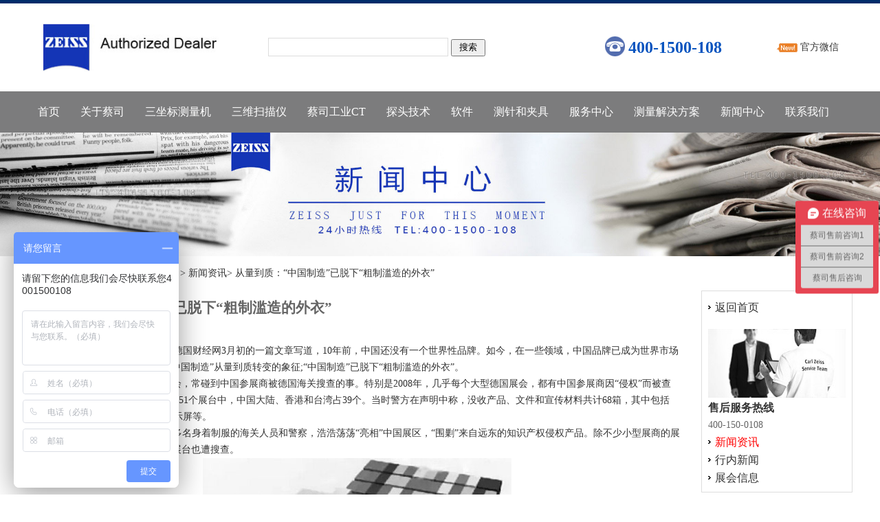

--- FILE ---
content_type: text/html; Charset=gb2312
request_url: http://www.yosoar444.com/content/?268.html
body_size: 5885
content:
<!DOCTYPE html PUBLIC "-//W3C//DTD XHTML 1.0 Transitional//EN" "http://www.w3.org/TR/xhtml1/DTD/xhtml1-transitional.dtd">
<html xmlns="http://www.w3.org/1999/xhtml">
<head>
<meta http-equiv="Content-Type" content="text/html; charset=gb2312" />
<title>从量到质：“中国制造”已脱下“粗制滥造的外衣”-新闻资讯--蔡司江苏代理</title>
<meta name="Keywords" content="蔡司三坐标,蔡司三坐标测量机,蔡司代理,蔡司工业CT,蔡司三坐标配件,蔡司测针,蔡司江苏代理" >
<meta name="Description" content="“中国品牌在全球市场崛起。”德国财经网3月初的一篇文章写道，10年前，中国还没有一个世界性品牌。如今，在一些领域，中国品牌已成为世界市场的*先者，且名单越来越长。这是“中国制造”从量到质转变的象征;“中国制造”已脱下“粗制滥造的外衣”。" >

<link href="/Templates/green/css/basic.css" rel="stylesheet" type="text/css" />
<script type="text/javascript">
if (/Android|webOS|iPhone|iPod|BlackBerry|Windows CE|Windows Phone/i.test(navigator.userAgent)) {
    if (window.location.href.indexOf("?pc") < 0) {
        try {
            location.href = '/wap/content/?[content:id].html';
        } catch(e) {}
    }
}
</script>
</head>

<body oncontextmenu="return false" ondragstart="return false" onselectstart ="return false"   onbeforecopy="return false">
<div class="line"></div>
<div class="main"><table width="100%" border="0" cellspacing="20" cellpadding="0">
  <tr>
    <td width="310"><A title="蔡司三坐标江苏代理-三坐标测量机及测针探头配件供应商-昆山友硕新材料有限公司" href="/"><img src="/upLoad/slide/month_1208/201208232324114160.png" height="70" /></A></td><td width="330" height="88"><FORM action="/search.asp" method="post">
      <INPUT class="search_txt" value="" name="keys" onblur="if(value=='')value='';" onfocus="if(value == '')value = ''" >
      <INPUT class="search_btn" type="submit" value="搜索">
         </FORM></td>
    <td align="right" style="font-size:24px; font-weight:bold; color:#0854bf; overflow:hidden;"><img src="/Templates/green/images/header_phone.png" width="37" height="39"/><span style="float:right; line-height:40px;">400-1500-108</span></td>
  <td width="150" align="right"><script language="JavaScript" type="text/javascript">
function showSubNav(id){
document.getElementById(id).style.display='block';
}
function hideSubNav(id){
document.getElementById(id).style.display='none';
}
    </script>
          <div style="position:relative;"> <a href="/weixin.html" class="new11" onmouseover="showSubNav('subNav_1');" onmouseout="hideSubNav('subNav_1');">官方微信</a>
            <div id="subNav_1" style="display:none;"><img src="/Templates/green/images/weixin_img.png" /></div></div></td>
  </tr>

</table></div>
<div class="topmn">
 <div class="menu">
    <a href="/">首页</A>
    
    <A href="/about/?19.html" class="mybtn_A">关于蔡司</A>
    
    <A href="/list/?1_1.html" class="mybtn_A">三坐标测量机</A>
    
    <A href="/list/?46_1.html" class="mybtn_A">三维扫描仪</A>
    
    <A href="/list/?28_1.html" class="mybtn_A">蔡司工业CT</A>
    
    <A href="/list/?20_1.html" class="mybtn_A">探头技术</A>
    
    <A href="/list/?7_1.html" class="mybtn_A">软件</A>
    
    <A href="/list/?6_1.html" class="mybtn_A">测针和夹具</A>
    
    <A href="/list/?5_1.html" class="mybtn_A">服务中心</A>
    
    <A href="/list/?15_1.html" class="mybtn_A">测量解决方案</A>
    
    <A href="/list/?11_1.html" class="mybtn_A">新闻中心</A>
    
    <A href="/about/?18.html" class="mybtn_A">联系我们</A>
    
    </div>
	</div>
<div class="sidepic"><img src="/images/news.jpg"/></div>
<div class="main">
<div style="line-height:30px; margin:10px 0px -40px 20px;"> 您现在的位置：<a href="/">首页</a> > <a href="/list/?11_1.html">新闻中心</a> > <a href="/list/?12_1.html">新闻资讯</a>> 从量到质：“中国制造”已脱下“粗制滥造的外衣”</div>
<div class="maincon">

<div class="main_left" style="font-size:14px; color:#666; line-height:25px;">
<h2>从量到质：“中国制造”已脱下“粗制滥造的外衣”</h2>
<p><span>发布日期：2016-06-07 15:02:52</span></p>
 <p>&#160; &#160; &#160; &#160;&#160;<span style="color: rgb(51, 51, 51); font-size: 10.5pt; line-height: 18pt;">“中国品牌在全球市场崛起。”德国财经网</span><span lang="EN-US" style="color: rgb(51, 51, 51); font-size: 10.5pt; line-height: 18pt;">3</span><span style="color: rgb(51, 51, 51); font-size: 10.5pt; line-height: 18pt;">月初的一篇文章写道，</span><span lang="EN-US" style="color: rgb(51, 51, 51); font-size: 10.5pt; line-height: 18pt;">10</span><span style="color: rgb(51, 51, 51); font-size: 10.5pt; line-height: 18pt;">年前，中国还没有一个世界性品牌。如今，在一些领域，中国品牌已成为世界市场的*先者，且名单越来越长。这是“中国制造”从量到质转变的象征</span><span lang="EN-US" style="color: rgb(51, 51, 51); font-size: 10.5pt; line-height: 18pt;">;</span><span style="color: rgb(51, 51, 51); font-size: 10.5pt; line-height: 18pt;">“中国制造”已脱下“粗制滥造的外衣”。</span></p>
<p style="line-height:18.0pt"><span style="font-size:10.5pt;mso-bidi-font-family:
Arial;color:#333333">　　几年前，记者采访德国各大展会，常碰到中国参展商被德国海关搜查的事。特别是<span lang="EN-US">2008</span>年，几乎每个大型德国展会，都有中国参展商因“侵权”而被查抄。比如汉诺威<span lang="EN-US">CeBIT</span>展会，被查的<span lang="EN-US">51</span>个展台中，中国大陆、香港和台湾占<span lang="EN-US">39</span>个。当时警方在声明中称，没收产品、文件和宣传材料共计<span lang="EN-US">68</span>箱，其中包括<span lang="EN-US">DVD</span>机、手机、导航设备、平板显示屏等。<span lang="EN-US"><o:p></o:p></span></span></p>
<p style="line-height:18.0pt"><span style="font-size:10.5pt;mso-bidi-font-family:
Arial;color:#333333">　　之后在柏林<span lang="EN-US">IFA</span>家电展上，<span lang="EN-US">200</span>多名身着制服的海关人员和警察，浩浩荡荡“亮相”中国展区，“围剿”来自远东的知识产权侵权产品。除不少小型展商的展品被没收外，中国个别企业的大型展台也遭搜查。</span></p>
<p style="line-height: 18pt; text-align: center;"><img src="http://www.yosoar444.com/upLoad/news/month_1606/201606071503411187.jpg" alt="" /></p>
<p align="center" style="text-align:center;line-height:18.0pt"><span style="font-size:10.5pt;mso-bidi-font-family:Arial;color:#333333">从量到质：“中国制造”已脱下“粗制滥造的外衣”<span lang="EN-US"><o:p></o:p></span></span></p>
<p style="line-height:18.0pt"><span lang="EN-US" style="font-size:10.5pt;
mso-bidi-font-family:Arial;color:#333333">&#160;</span></p>
<p style="line-height:18.0pt"><span style="font-size:10.5pt;mso-bidi-font-family:
Arial;color:#333333">　　科隆国际五金展览会等展会，中国参展商也常被搜查。搜查行动频频在电视台播出，给“中国制造”造成大负面影响。德国“金鼻子剽窃奖”，中国产品也屡屡被“颁”一等奖。<span lang="EN-US"><o:p></o:p></span></span></p>
<p style="line-height:18.0pt"><span style="font-size:10.5pt;mso-bidi-font-family:
Arial;color:#333333">　　然而近两三年，记者发现，“‘中国制造’仿冒”已不再是媒体热炒的新闻。在各大展会上，也没有听到中国参展商被查的消息。<span lang="EN-US"><o:p></o:p></span></span></p>
<p style="line-height:18.0pt"><span style="font-size:10.5pt;mso-bidi-font-family:
Arial;color:#333333">　　在今年<span lang="EN-US">3</span>月举行的<span lang="EN-US">CeBIT</span>展会上，记者看到，在中兴通讯的展台前，<span lang="EN-US">5</span>个机器人正随着音乐节拍“热舞”。而华为近<span lang="EN-US">3000</span>平方米的展台，多方位展示其在信息通信领域的*先技术。甚至，一些中国中小企业的创新产品被国外同行“刺探”。<span lang="EN-US"><o:p></o:p></span></span></p>
<p style="line-height:18.0pt"><span style="font-size:10.5pt;mso-bidi-font-family:
Arial;color:#333333">　　家住柏林的工程师派特里克对记者说，以前家里的“中国制造”很多，比如鞋子、衣服等，但都是来自中国的贴牌产品。现在，家里的“中国制造”更多，特别是电子产品，而且不少是中国品牌。在他看来，“中国制造”已经称得上质量过硬，而且价格相对便宜，现在许多企业在德国有分厂，服务也已经跟上。<span lang="EN-US"><o:p></o:p></span></span></p>
<p style="line-height:18.0pt"><span style="font-size:10.5pt;mso-bidi-font-family:
Arial;color:#333333">　　“未来<span lang="EN-US">20</span>年，‘中国制造’将超越‘德国制造’”，德国质量协会前不久公布的一份报告称，中国正日益摆脱以成本为导向的定价策略，希望在质量领域有所作为。该协会对<span lang="EN-US">1214</span>家德国企业进行的调查显示，员工超过<span lang="EN-US">250</span>人的受访企业中，超过<span lang="EN-US">56%</span>认为中国在<span lang="EN-US">20</span>年内将在质量上迎头赶上。<span lang="EN-US"><o:p></o:p></span></span></p>
<p style="line-height:18.0pt">&#160;</p>
<p style="line-height:18.0pt"><span style="font-size:10.5pt;mso-bidi-font-family:
Arial;color:#333333">　　德国科隆大学经济学者罗多夫对记者表示，中国还存在不少假冒产品，但这不影响“中国制造”在欧洲名声的改变。“赝品冠军”这个词离中国会越来越远，就像<span lang="EN-US">100</span>年前的“德国制造”一样。他认为，“中国制造”的崛起，与中国政府的大战略密不可分，未来，在“中国制造<span lang="EN-US">2025</span>”指导下，中国的世界级产品会越来越多。<span lang="EN-US"><o:p></o:p></span></span></p>
<p style="line-height:18.0pt"><span style="font-size:10.5pt;mso-bidi-font-family:
Arial;color:#333333"><span lang="EN-US"><o:p></o:p></span></span></p><script src="/inc/AspCms_VisitsAdd.asp?id=268"></script>
</div>
<div class="main_right">
<ul class="leftMenu">
<li><a href="/">返回首页</a></li>
</ul>
<div style="height:20px;"></div>
<img src="/Templates/green/images/customer_service.jpg" width="200" />
<h3>售后服务热线</h3>
<P>400-150-0108</P>
<ul class="leftMenu">

			    <li class="curr"><a href="/list/?12_1.html" >新闻资讯</a></li>
            
			    <li><a href="/list/?13_1.html" >行内新闻</a></li>
            
			    <li><a href="/list/?14_1.html" >展会信息</a></li>
            
</ul>
</div>

<div class="clear"></div>
<div class="nextpag"><p>上一条：<a href="/content/?267.html">对德国工业4.0的几点新认识</a></p><p>下一条：<a href="/content/?269.html">中图仪器提出全新螺纹综合测量解决方案</a></p></div>

</div>

</div>
<div class="foot">
<script type="text/javascript" src="/inc/AspCms_Statistics.asp"></script> <div class="footmenu">
    <a href="/">首页</A>
    
    <A href="/about/?19.html" class="mybtn_A">关于蔡司</A>
    
    <A href="/list/?1_1.html" class="mybtn_A">三坐标测量机</A>
    
    <A href="/list/?46_1.html" class="mybtn_A">三维扫描仪</A>
    
    <A href="/list/?28_1.html" class="mybtn_A">蔡司工业CT</A>
    
    <A href="/list/?20_1.html" class="mybtn_A">探头技术</A>
    
    <A href="/list/?7_1.html" class="mybtn_A">软件</A>
    
    <A href="/list/?6_1.html" class="mybtn_A">测针和夹具</A>
    
    <A href="/list/?5_1.html" class="mybtn_A">服务中心</A>
    
    <A href="/list/?15_1.html" class="mybtn_A">测量解决方案</A>
    
    <A href="/list/?11_1.html" class="mybtn_A">新闻中心</A>
    
    <A href="/about/?18.html" class="mybtn_A">联系我们</A>
    
    </div>
	<div style="clear:both"></div>
<div class="footer_cpr">

  &#169; 2021 昆山友硕新材料有限公司 版权所有 <a href="https://beian.miit.gov.cn" target="_blank" rel="nofollow">苏ICP备13044175号</a>  热线电话 4001500108 网站关键词：<a href="http://www.yosoar444.com/"><strong>蔡司三坐标</strong></a> <a href="/sitemap.html" target="_blank">网站地图</a></div>
  
<script>
var _hmt = _hmt || [];
(function() {
  var hm = document.createElement("script");
  hm.src = "https://hm.baidu.com/hm.js?d768862a2b7b437a34f21adafdd5a3aa";
  var s = document.getElementsByTagName("script")[0]; 
  s.parentNode.insertBefore(hm, s);
})();
</script>

</div>
<!-- yosoar444.com Baidu tongji analytics -->
<script type="text/javascript">
var _bdhmProtocol = (("https:" == document.location.protocol) ? " https://" : " http://");
document.write(unescape("%3Cscript src='" + _bdhmProtocol + "hm.baidu.com/h.js%3F4ed32732917466adf5c76a392e946fdf' type='text/javascript'%3E%3C/script%3E"));
</script>
</body>
</html>


--- FILE ---
content_type: text/css
request_url: http://www.yosoar444.com/Templates/green/css/basic.css
body_size: 3175
content:
@charset "gb2312";
/* CSS Document */

a:link {text-decoration: none;color: #333;}
a:visited {text-decoration: none;color: #333;}
a:hover {text-decoration: none;color:#333;}/*underline*/
a:active {text-decoration: none;color: #333;}

*,body,div,table,h1,h2,h3,h4,ul,li,form{ margin:0; padding:0;}
ul,li{ list-style:none; margin:0; padding:0;}
body{


font-family:微软雅黑;
	
}
.clear{ clear:both;}
body,td{ font-size:14px; color:#333}
.warp{ width:1200px; margin:0 auto; }
.top{ height:88px;width:1200px; margin:0 auto;}
.line{ width:100%; height:5px; background:#002c6a; margin:0 auto;}
.search_txt{ border:1px solid #dddddd; background-color:#fff; height:25px; line-height:25px; width:260px;}
.search_btn{ height:25px; line-height:25px; padding:0 10px;}
.new11 {background:url(../images/news.gif) 10px center no-repeat; font-size:14px;  display:block; width:100px; height:24px; line-height:24px; }
#subNav_1{ position:absolute; top:-20px; left:-110px; z-index:100;}
.main{ background-color:#FFF;  width:1200px; margin:0 auto; }
.topmn{ width:100%;height:60px;background:#7c7c7d; overflow:hidden;line-height:60px;}
.menu{ overflow:hidden; margin:0px auto; width:1200px;}
.menu a{ display:block; float:left; text-align:center;margin:0px 10px;color:#FFFFFF;}
.menu a{
     font-size:16px;
	padding:0px;
	display:block; 
	padding:0 5px;
	}
.menu a:hover{
	background:#002c6a;cursor:pointer;
	font-size:16px;
	padding:0 5px;
	color:#FFFFFF;
}
.sidepic{ width:100%; margin:0 auto; text-align:center;}
.sidepic img{ width:100%;}
.proindex{ padding:30px 20px 30px 20px;}
.proindex h3{ display:block; line-height:25px; padding-left:20px;}
.proindex .con{ color:#666; line-height:20px; margin-top:20px; height:90px;}

.title{ margin:40px auto; text-align:center; font-size:36px; font-weight:bold;}
.title a{ color:#000000; border-bottom:2px solid #fda807; padding-bottom:10px;}
.title p{ font-size:20px; color:#999999; font-weight:normal; margin-top:20px;}
.bd{height:335px;position: relative;}
.bd ul{height:335px;}
.bd ul li{float:left;margin:10px 7px;}
.bd ul li a{font-size: 24px; color:#1a1a1a;}
.bd ul li a:hover dd{ background:#002c6a; color:#FFFFFF;}
.bd ul li a:hover dl dt i{ border:1px solid #002c6a;}
.bd ul li dl dt{width:385px; height:289px; position: relative;}
.bd ul li dl dt img{width:385px; height:289px;position: relative;}
.bd ul li dl dt i{display: block; border:1px solid #dedddd; opacity: 0.4; z-index:200; width:373px; height:283px; border-bottom:0; position: absolute; left:5px; top:5px;}
.bd ul li dl dd{width:383px; height:43px; padding-top:11px;position: relative; border:1px solid #e3e3e3; background:#FFF;text-align:center;}
.bd ul li dl dd span{display: block;margin-bottom: 25px;}
.bd ul li dl dd p{ font-size: 14px; color:#595959;margin-bottom: 10px; width:335px;}
.bd ul li dl dd p i{ font-size: 14px; color:#333333; font-weight: bold; }
.bd ul li dl dd .gd{display: block; width:45px; height:45px; background:url("../images/jia.png") no-repeat center; position: absolute; right:0; bottom:0;}


.news{ overflow:hidden; width:100%; margin:20px auto;}
.news h3{text-align: center; margin-bottom: 49px;}
.news h3 span{display: block; font-size: 42px; font-weight: bold;color:#1547a9; line-height: 42px; height:79px; background:url("../images/t2.png") no-repeat bottom center;}
.news h3 i{display: block; font-size: 18px; color:#666666; margin-top: 11px;}
.news .gsdt{width:656px; height:700px;float:left;}
.news .gsdt span{display: block;padding-bottom:9px; border-bottom:1px dashed #dcdcdc; margin-bottom: 20px;}
.news .gsdt span a{display:block;font-size: 24px; line-height: 24px; color:#333333;}
.news .gsdt span a i{float:right; font-size: 14px; line-height: 14px; margin-top: 8px; color:#666666; font-family: "Arial";  text-transform: uppercase;}
.news .gsdt dl dt{width:656px; height:328px; margin-bottom: 20px;}
.news .gsdt dl dt img{width:656px; height:328px;}
.news .gsdt dl dd strong{display: block; height:30px;margin-bottom: 20px;}
.news .gsdt dl dd strong i{display: block; width:60px; font-weight: normal; height:30px; text-align: center; line-height: 30px; font-size: 20px; color:#FFF; background:#1547a9; border-radius: 5px;margin-right: 19px;float:left;}
.news .gsdt dl dd strong a{display: block; float:left; font-size: 18px; color:#333333; font-weight: bold;margin-top: 6px}
.news .gsdt dl dd p{font-size: 14px; color:#808080;}
.news .gsdt dl dd ul li{padding-left:22px; background:url("../images/y2.png") no-repeat left; height:44px; line-height: 44px;}
.news .gsdt dl dd ul li a{display: block; font-size: 14px; color:#333333; line-height: 44px;border-bottom:1px dashed #dcdcdc;}
.news .gsdt dl dd ul li a em{float:right;font-size: 14px; color:#999999; height:44px; line-height: 44px;}
.news .gsdt dl dd ul li.last a{border-bottom:0;}
.news .gdbk{width:473px; height:700px;float:right;}
.news .gdbk span{display: block;padding-bottom:9px; border-bottom:1px dashed #dcdcdc; margin-bottom: 25px;}
.news .gdbk span a{display:block;font-size: 24px; line-height: 24px; color:#333333;}
.news .gdbk span a i{float:right; font-size: 14px; line-height: 14px; margin-top: 8px; color:#666666; font-family: "Arial";  text-transform: uppercase;}
.news .gdbk dl{width:417px; height:572px; background:url("/images/bkbj.png") no-repeat center; padding:36px 27px 0 29px;}
.news .gdbk dl dt{margin-bottom: 35px;}
.news .gdbk dl dt strong{display: block;margin-bottom: 10px;}
.news .gdbk dl dt strong a{display: block; font-size: 18px; color:#333333;}
.news .gdbk dl dt p{font-size: 14px; color:#808080; margin-bottom:22px;}
.news .gdbk dl dt b{display:block;width:415px; height:208px;}
.news .gdbk dl dt b img{width:415px; height:208px;}
.news .gdbk dl dd ul li{margin-bottom: 20px; height:15px; line-height: 15px;}
.news .gdbk dl dd ul li i{display: block;width:15px;height:15px;background:#1547a9; font-size: 14px; color:#FFF; font-family: "Arial"; text-align: center; line-height: 15px; margin-right: 12px;float:left;}
.news .gdbk dl dd ul li a{float:left; font-size: 14px;display:block; width:93%; color:#333333;height:15px; line-height: 15px;background:url("../images/dbx2.png") no-repeat right; }
.news .gdbk dl dd ul li:hover i{background:#fda807;}
.news .gdbk dl dd p{display: block; float:right;}
.news .gdbk dl dd p a{display: block; width:120px; height:26px;text-align: center; line-height: 26px; font-size: 14px; color:#FFF; background:#fca708; border-radius: 5px; }

.foot{ width:100%; margin:30px auto 0 auto; background:#7c7c7d; padding:30px 0;color:#FFFFFF; font-size:16px; }
.foot a{ color:#FFFFFF;}
.footer_cpr{ text-align:center; width:1200px; margin:15px auto; color:#FFFFFF;}
.footer_cpr a{ color:#FFFFFF;}
.foot .links{width:1200px; margin:0 auto 20px auto;}

.footmenu{width:1200px; margin:20px auto;}
.footmenu a{ display:block; float:left; border-right:1px solid #fff; color:#FFFFFF;  padding:0 15px;}
.footmenu a:last-child{  border-right:none;}
.contact h3{ line-height:40px;}
.contact p{ color:#666; line-height:25px;}

.maincon{ margin-top:50px; overflow:hidden; width:100%;}
.main_left{ width:960px; float:left; margin-right:20px;}
.main_right{ width:200px; float:right;padding:9px;border:1px solid #dddddd;}
.main_right h3{ line-height:30px;}
.main_right p{ line-height:20px; color:#666}
.leftMenu li{ font-size:16px; background:url(../images/arrow.gif) left 7px no-repeat; padding-left:10px; margin-top:5px;}
.leftMenu .curr a{ color:#F00}

.maincon h2{ line-height:50px;}
.proclasslist li{ float:left; margin:0 15px 50px 15px; width:210px; height:320px; overflow:hidden;}
.proclasslist li h3{ display:block; margin-top:10px;}
.proclasslist li p{ font-size:14px; color:#666; margin-top:10px; height:50px;}
.proclasslist li .more{ background:url(../images/arrow.gif) left center no-repeat; padding-left:10px; margin-top:10px;}
.proclasslist li .more a{ color:#000; font-size:12px;}

.pagelink{height:26px; line-height:26px; margin:20px 0 0 0; padding:0 10px;}
.pagelink a, .pagelink span{ padding:0 3px;}
.pagelink a.on, .pagelink a:hover{ color:#F9003B;}
.nextpag{ border-top:1px solid #dddddd; padding-top:10px; margin:0 20px; height:80px; line-height:25px;}

.leftMenu1 li{ font-size:14px; background:url(../images/arrow.gif) left 7px no-repeat; padding-left:10px; line-height:23px;}
.leftMenu1 li span{ padding-right:20px;}
.leftMenu1 li a{ font-size:14px; color:#000}


/*banner*/
.fullSlide {width:100%;position:relative;height:580px;}
.fullSlide .bd {margin:0 auto;position:relative;z-index:0;overflow:hidden;height:580px;}
.fullSlide .bd ul {width:100% !important;}
.fullSlide .bd li {width:100% !important;height:580px;overflow:hidden;text-align:center; background-position:center top;background-repeat:no-repeat; background-size:cover;}
.fullSlide .bd li a {display:block;height:580px;}
.fullSlide .hd {
                position:absolute; z-index:7; bottom:35px; left:47%; padding:5px 6px;}
.fullSlide .hd ul {text-align:center;}



.fullSlide .hd ul li{border-radius:14px;width:18px;height:18px; color:#fffab1;  background:#fff; float:left; cursor: pointer;display:block;margin-left: 5px;
                  transition:width 0.5s,height 0.5s,background 0.5s,color 0.5s;
                  -moz-transition:width 0.5s,height 0.5s,background 0.5s,color 0.5s; /* Firefox 4 */
                  -webkit-transition:width 0.5s,height 0.5s,background 0.5s,color 0.5s; /* Safari and Chrome */
                  -o-transition:width 0.5s,height 0.5s,background 0.5s,color 0.5s; /* Opera */}
.fullSlide .hd ul .on{ width:32px;height:18px;background:#e3b74e; color:#e3b74e;}

.fullSlide .prev,.fullSlide .next {	display:block;
	position:absolute;
	z-index:1;top:50%;
	margin-top:-30px;left:5%;
	z-index:1;
	width:40px;
	height:60px;
	cursor:pointer;
	filter:alpha(opacity=50);
	opacity:0.5;
	display:none;
	width:81px; height:80px;}
.fullSlide .prev{ background:url(../images/left1s.png) no-repeat;}
.fullSlide .next {left:auto;right:5%;background:url(../images/right1s.png) no-repeat;}